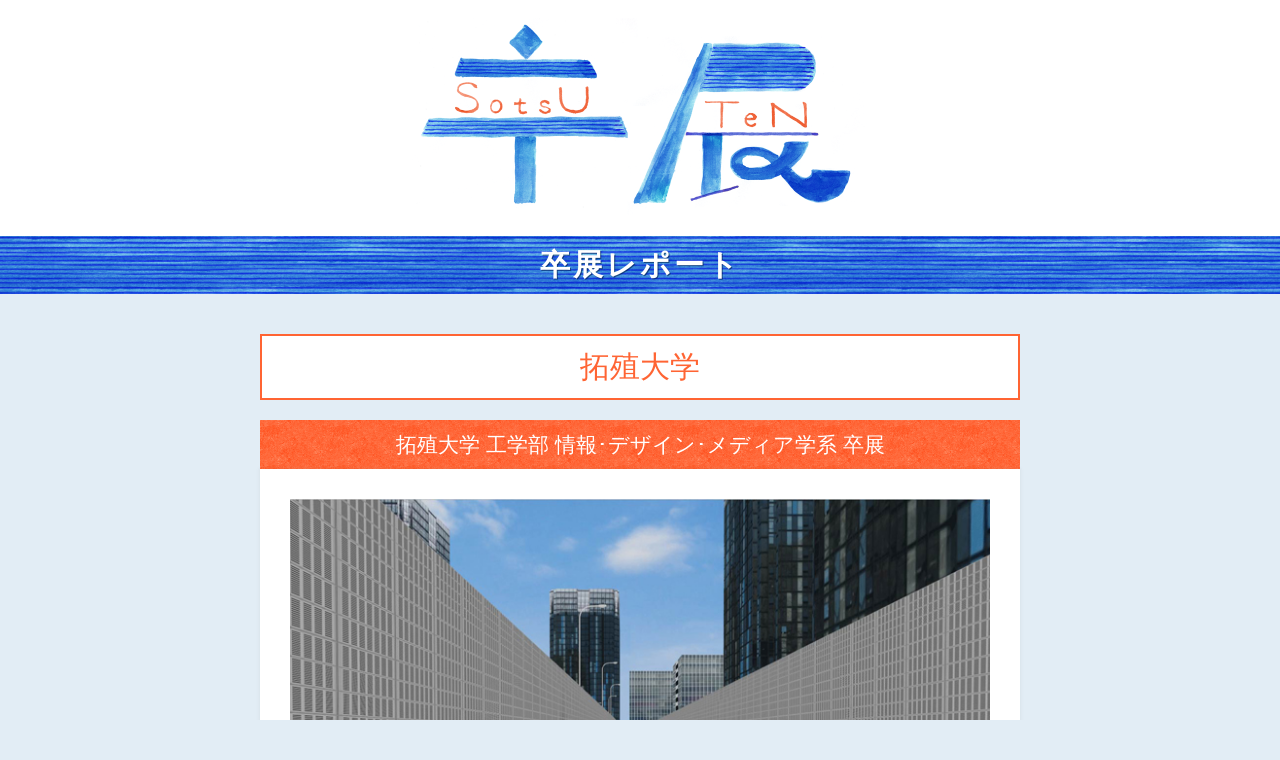

--- FILE ---
content_type: text/html; charset=UTF-8
request_url: https://sotsuten.japandesign.ne.jp/sotsuten-report/takushoku-2016-18/
body_size: 8028
content:



<!DOCTYPE HTML>
<html lang="ja">
<head>
<meta charset="UTF-8">
<meta name="viewport" content="width=device-width, initial-scale=1.0, minimum-scale=1.0" />
<link rel="shortcut icon" href="https://sotsuten.japandesign.ne.jp/wp/wp-content/themes/sotsuten/img/common/favicon.ico" />
<link rel="apple-touch-icon" href="https://sotsuten.japandesign.ne.jp/wp/wp-content/themes/sotsuten/img/common/icon.jpg" />
<link rel="stylesheet" href="https://sotsuten.japandesign.ne.jp/wp/wp-content/themes/sotsuten/style.css" />
<meta name='robots' content='index, follow, max-image-preview:large, max-snippet:-1, max-video-preview:-1' />

	<!-- This site is optimized with the Yoast SEO plugin v22.7 - https://yoast.com/wordpress/plugins/seo/ -->
	<title>速度感変化を促す路面標示シークエンスデザイン - 卒展</title>
	<link rel="canonical" href="https://sotsuten.japandesign.ne.jp/sotsuten-report/takushoku-2016-18/" />
	<meta property="og:locale" content="ja_JP" />
	<meta property="og:type" content="article" />
	<meta property="og:title" content="速度感変化を促す路面標示シークエンスデザイン - 卒展" />
	<meta property="og:description" content="路面標示とはカーブの手前などの路面に施工されている図形や舗装などを組み合わせた減速を促す標示のことである。これらは路面を構成している要素を変化させることで、より減速効果を高める。本研究は要素の変化と運転手の体感する速度の [&hellip;]" />
	<meta property="og:url" content="https://sotsuten.japandesign.ne.jp/sotsuten-report/takushoku-2016-18/" />
	<meta property="og:site_name" content="卒展" />
	<meta property="article:modified_time" content="2016-02-24T23:58:25+00:00" />
	<meta name="twitter:card" content="summary_large_image" />
	<script type="application/ld+json" class="yoast-schema-graph">{"@context":"https://schema.org","@graph":[{"@type":"WebPage","@id":"https://sotsuten.japandesign.ne.jp/sotsuten-report/takushoku-2016-18/","url":"https://sotsuten.japandesign.ne.jp/sotsuten-report/takushoku-2016-18/","name":"速度感変化を促す路面標示シークエンスデザイン - 卒展","isPartOf":{"@id":"https://sotsuten.japandesign.ne.jp/#website"},"datePublished":"2016-02-25T01:00:03+00:00","dateModified":"2016-02-24T23:58:25+00:00","breadcrumb":{"@id":"https://sotsuten.japandesign.ne.jp/sotsuten-report/takushoku-2016-18/#breadcrumb"},"inLanguage":"ja","potentialAction":[{"@type":"ReadAction","target":["https://sotsuten.japandesign.ne.jp/sotsuten-report/takushoku-2016-18/"]}]},{"@type":"BreadcrumbList","@id":"https://sotsuten.japandesign.ne.jp/sotsuten-report/takushoku-2016-18/#breadcrumb","itemListElement":[{"@type":"ListItem","position":1,"name":"ホーム","item":"https://sotsuten.japandesign.ne.jp/"},{"@type":"ListItem","position":2,"name":"卒展レポート作品","item":"https://sotsuten.japandesign.ne.jp/sotsuten-report/"},{"@type":"ListItem","position":3,"name":"速度感変化を促す路面標示シークエンスデザイン"}]},{"@type":"WebSite","@id":"https://sotsuten.japandesign.ne.jp/#website","url":"https://sotsuten.japandesign.ne.jp/","name":"卒展","description":"デザイン・アートを学ぶ学生の卒業制作展","potentialAction":[{"@type":"SearchAction","target":{"@type":"EntryPoint","urlTemplate":"https://sotsuten.japandesign.ne.jp/?s={search_term_string}"},"query-input":"required name=search_term_string"}],"inLanguage":"ja"}]}</script>
	<!-- / Yoast SEO plugin. -->


<link rel='stylesheet' id='wp-block-library-css' href='https://sotsuten.japandesign.ne.jp/wp/wp-includes/css/dist/block-library/style.min.css?ver=6.5.3' type='text/css' media='all' />
<style id='classic-theme-styles-inline-css' type='text/css'>
/*! This file is auto-generated */
.wp-block-button__link{color:#fff;background-color:#32373c;border-radius:9999px;box-shadow:none;text-decoration:none;padding:calc(.667em + 2px) calc(1.333em + 2px);font-size:1.125em}.wp-block-file__button{background:#32373c;color:#fff;text-decoration:none}
</style>
<style id='global-styles-inline-css' type='text/css'>
body{--wp--preset--color--black: #000000;--wp--preset--color--cyan-bluish-gray: #abb8c3;--wp--preset--color--white: #ffffff;--wp--preset--color--pale-pink: #f78da7;--wp--preset--color--vivid-red: #cf2e2e;--wp--preset--color--luminous-vivid-orange: #ff6900;--wp--preset--color--luminous-vivid-amber: #fcb900;--wp--preset--color--light-green-cyan: #7bdcb5;--wp--preset--color--vivid-green-cyan: #00d084;--wp--preset--color--pale-cyan-blue: #8ed1fc;--wp--preset--color--vivid-cyan-blue: #0693e3;--wp--preset--color--vivid-purple: #9b51e0;--wp--preset--gradient--vivid-cyan-blue-to-vivid-purple: linear-gradient(135deg,rgba(6,147,227,1) 0%,rgb(155,81,224) 100%);--wp--preset--gradient--light-green-cyan-to-vivid-green-cyan: linear-gradient(135deg,rgb(122,220,180) 0%,rgb(0,208,130) 100%);--wp--preset--gradient--luminous-vivid-amber-to-luminous-vivid-orange: linear-gradient(135deg,rgba(252,185,0,1) 0%,rgba(255,105,0,1) 100%);--wp--preset--gradient--luminous-vivid-orange-to-vivid-red: linear-gradient(135deg,rgba(255,105,0,1) 0%,rgb(207,46,46) 100%);--wp--preset--gradient--very-light-gray-to-cyan-bluish-gray: linear-gradient(135deg,rgb(238,238,238) 0%,rgb(169,184,195) 100%);--wp--preset--gradient--cool-to-warm-spectrum: linear-gradient(135deg,rgb(74,234,220) 0%,rgb(151,120,209) 20%,rgb(207,42,186) 40%,rgb(238,44,130) 60%,rgb(251,105,98) 80%,rgb(254,248,76) 100%);--wp--preset--gradient--blush-light-purple: linear-gradient(135deg,rgb(255,206,236) 0%,rgb(152,150,240) 100%);--wp--preset--gradient--blush-bordeaux: linear-gradient(135deg,rgb(254,205,165) 0%,rgb(254,45,45) 50%,rgb(107,0,62) 100%);--wp--preset--gradient--luminous-dusk: linear-gradient(135deg,rgb(255,203,112) 0%,rgb(199,81,192) 50%,rgb(65,88,208) 100%);--wp--preset--gradient--pale-ocean: linear-gradient(135deg,rgb(255,245,203) 0%,rgb(182,227,212) 50%,rgb(51,167,181) 100%);--wp--preset--gradient--electric-grass: linear-gradient(135deg,rgb(202,248,128) 0%,rgb(113,206,126) 100%);--wp--preset--gradient--midnight: linear-gradient(135deg,rgb(2,3,129) 0%,rgb(40,116,252) 100%);--wp--preset--font-size--small: 13px;--wp--preset--font-size--medium: 20px;--wp--preset--font-size--large: 36px;--wp--preset--font-size--x-large: 42px;--wp--preset--spacing--20: 0.44rem;--wp--preset--spacing--30: 0.67rem;--wp--preset--spacing--40: 1rem;--wp--preset--spacing--50: 1.5rem;--wp--preset--spacing--60: 2.25rem;--wp--preset--spacing--70: 3.38rem;--wp--preset--spacing--80: 5.06rem;--wp--preset--shadow--natural: 6px 6px 9px rgba(0, 0, 0, 0.2);--wp--preset--shadow--deep: 12px 12px 50px rgba(0, 0, 0, 0.4);--wp--preset--shadow--sharp: 6px 6px 0px rgba(0, 0, 0, 0.2);--wp--preset--shadow--outlined: 6px 6px 0px -3px rgba(255, 255, 255, 1), 6px 6px rgba(0, 0, 0, 1);--wp--preset--shadow--crisp: 6px 6px 0px rgba(0, 0, 0, 1);}:where(.is-layout-flex){gap: 0.5em;}:where(.is-layout-grid){gap: 0.5em;}body .is-layout-flex{display: flex;}body .is-layout-flex{flex-wrap: wrap;align-items: center;}body .is-layout-flex > *{margin: 0;}body .is-layout-grid{display: grid;}body .is-layout-grid > *{margin: 0;}:where(.wp-block-columns.is-layout-flex){gap: 2em;}:where(.wp-block-columns.is-layout-grid){gap: 2em;}:where(.wp-block-post-template.is-layout-flex){gap: 1.25em;}:where(.wp-block-post-template.is-layout-grid){gap: 1.25em;}.has-black-color{color: var(--wp--preset--color--black) !important;}.has-cyan-bluish-gray-color{color: var(--wp--preset--color--cyan-bluish-gray) !important;}.has-white-color{color: var(--wp--preset--color--white) !important;}.has-pale-pink-color{color: var(--wp--preset--color--pale-pink) !important;}.has-vivid-red-color{color: var(--wp--preset--color--vivid-red) !important;}.has-luminous-vivid-orange-color{color: var(--wp--preset--color--luminous-vivid-orange) !important;}.has-luminous-vivid-amber-color{color: var(--wp--preset--color--luminous-vivid-amber) !important;}.has-light-green-cyan-color{color: var(--wp--preset--color--light-green-cyan) !important;}.has-vivid-green-cyan-color{color: var(--wp--preset--color--vivid-green-cyan) !important;}.has-pale-cyan-blue-color{color: var(--wp--preset--color--pale-cyan-blue) !important;}.has-vivid-cyan-blue-color{color: var(--wp--preset--color--vivid-cyan-blue) !important;}.has-vivid-purple-color{color: var(--wp--preset--color--vivid-purple) !important;}.has-black-background-color{background-color: var(--wp--preset--color--black) !important;}.has-cyan-bluish-gray-background-color{background-color: var(--wp--preset--color--cyan-bluish-gray) !important;}.has-white-background-color{background-color: var(--wp--preset--color--white) !important;}.has-pale-pink-background-color{background-color: var(--wp--preset--color--pale-pink) !important;}.has-vivid-red-background-color{background-color: var(--wp--preset--color--vivid-red) !important;}.has-luminous-vivid-orange-background-color{background-color: var(--wp--preset--color--luminous-vivid-orange) !important;}.has-luminous-vivid-amber-background-color{background-color: var(--wp--preset--color--luminous-vivid-amber) !important;}.has-light-green-cyan-background-color{background-color: var(--wp--preset--color--light-green-cyan) !important;}.has-vivid-green-cyan-background-color{background-color: var(--wp--preset--color--vivid-green-cyan) !important;}.has-pale-cyan-blue-background-color{background-color: var(--wp--preset--color--pale-cyan-blue) !important;}.has-vivid-cyan-blue-background-color{background-color: var(--wp--preset--color--vivid-cyan-blue) !important;}.has-vivid-purple-background-color{background-color: var(--wp--preset--color--vivid-purple) !important;}.has-black-border-color{border-color: var(--wp--preset--color--black) !important;}.has-cyan-bluish-gray-border-color{border-color: var(--wp--preset--color--cyan-bluish-gray) !important;}.has-white-border-color{border-color: var(--wp--preset--color--white) !important;}.has-pale-pink-border-color{border-color: var(--wp--preset--color--pale-pink) !important;}.has-vivid-red-border-color{border-color: var(--wp--preset--color--vivid-red) !important;}.has-luminous-vivid-orange-border-color{border-color: var(--wp--preset--color--luminous-vivid-orange) !important;}.has-luminous-vivid-amber-border-color{border-color: var(--wp--preset--color--luminous-vivid-amber) !important;}.has-light-green-cyan-border-color{border-color: var(--wp--preset--color--light-green-cyan) !important;}.has-vivid-green-cyan-border-color{border-color: var(--wp--preset--color--vivid-green-cyan) !important;}.has-pale-cyan-blue-border-color{border-color: var(--wp--preset--color--pale-cyan-blue) !important;}.has-vivid-cyan-blue-border-color{border-color: var(--wp--preset--color--vivid-cyan-blue) !important;}.has-vivid-purple-border-color{border-color: var(--wp--preset--color--vivid-purple) !important;}.has-vivid-cyan-blue-to-vivid-purple-gradient-background{background: var(--wp--preset--gradient--vivid-cyan-blue-to-vivid-purple) !important;}.has-light-green-cyan-to-vivid-green-cyan-gradient-background{background: var(--wp--preset--gradient--light-green-cyan-to-vivid-green-cyan) !important;}.has-luminous-vivid-amber-to-luminous-vivid-orange-gradient-background{background: var(--wp--preset--gradient--luminous-vivid-amber-to-luminous-vivid-orange) !important;}.has-luminous-vivid-orange-to-vivid-red-gradient-background{background: var(--wp--preset--gradient--luminous-vivid-orange-to-vivid-red) !important;}.has-very-light-gray-to-cyan-bluish-gray-gradient-background{background: var(--wp--preset--gradient--very-light-gray-to-cyan-bluish-gray) !important;}.has-cool-to-warm-spectrum-gradient-background{background: var(--wp--preset--gradient--cool-to-warm-spectrum) !important;}.has-blush-light-purple-gradient-background{background: var(--wp--preset--gradient--blush-light-purple) !important;}.has-blush-bordeaux-gradient-background{background: var(--wp--preset--gradient--blush-bordeaux) !important;}.has-luminous-dusk-gradient-background{background: var(--wp--preset--gradient--luminous-dusk) !important;}.has-pale-ocean-gradient-background{background: var(--wp--preset--gradient--pale-ocean) !important;}.has-electric-grass-gradient-background{background: var(--wp--preset--gradient--electric-grass) !important;}.has-midnight-gradient-background{background: var(--wp--preset--gradient--midnight) !important;}.has-small-font-size{font-size: var(--wp--preset--font-size--small) !important;}.has-medium-font-size{font-size: var(--wp--preset--font-size--medium) !important;}.has-large-font-size{font-size: var(--wp--preset--font-size--large) !important;}.has-x-large-font-size{font-size: var(--wp--preset--font-size--x-large) !important;}
.wp-block-navigation a:where(:not(.wp-element-button)){color: inherit;}
:where(.wp-block-post-template.is-layout-flex){gap: 1.25em;}:where(.wp-block-post-template.is-layout-grid){gap: 1.25em;}
:where(.wp-block-columns.is-layout-flex){gap: 2em;}:where(.wp-block-columns.is-layout-grid){gap: 2em;}
.wp-block-pullquote{font-size: 1.5em;line-height: 1.6;}
</style>
<link rel="alternate" type="application/json+oembed" href="https://sotsuten.japandesign.ne.jp/wp-json/oembed/1.0/embed?url=https%3A%2F%2Fsotsuten.japandesign.ne.jp%2Fsotsuten-report%2Ftakushoku-2016-18%2F" />
<link rel="alternate" type="text/xml+oembed" href="https://sotsuten.japandesign.ne.jp/wp-json/oembed/1.0/embed?url=https%3A%2F%2Fsotsuten.japandesign.ne.jp%2Fsotsuten-report%2Ftakushoku-2016-18%2F&#038;format=xml" />


<!-- Google Tag Manager -->
<script>(function(w,d,s,l,i){w[l]=w[l]||[];w[l].push({'gtm.start':
new Date().getTime(),event:'gtm.js'});var f=d.getElementsByTagName(s)[0],
j=d.createElement(s),dl=l!='dataLayer'?'&l='+l:'';j.async=true;j.src=
'https://www.googletagmanager.com/gtm.js?id='+i+dl;f.parentNode.insertBefore(j,f);
})(window,document,'script','dataLayer','GTM-MZJGC9N');</script>
<!-- End Google Tag Manager -->
</head>
<body class="global-sotsuten">

<!-- Google Tag Manager (noscript) -->
<noscript><iframe src="https://www.googletagmanager.com/ns.html?id=GTM-MZJGC9N"
height="0" width="0" style="display:none;visibility:hidden"></iframe></noscript>
<!-- End Google Tag Manager (noscript) -->

    <div id="header">
        <div class="logo-sotsuten">
    		<div class="relative">
    			<h1><a href="/"><img src="https://sotsuten.japandesign.ne.jp/wp/wp-content/themes/sotsuten/img/common/logo.png" alt="卒展" width="960" height="432" /></a></h1>
    		</div>
    	</div>
    </div>

	<div class="underlayer">
		<h2 class="head"><div class="wrap">卒展レポート</div></h2>
		<div class="wrap">
			<div class="wrap-inner">
				
					
						
						

						<div class="container">
							<div class="single">
								<article>
									<h1 class="page-title">拓殖大学</h1>

																		<h2 class="page-subtitle">拓殖大学 工学部 情報･デザイン･メディア学系 卒展</h2>
																		
									<div class="single-inner bs">
										<div class="text">

											
												
													
														<div class="bxslider-wrap">
															<ul class="bxslider">

																
																	<li class="slick-slide"><img src="https://sotsuten.japandesign.ne.jp/wp/wp-content/uploads/2016/02/18-1-1.jpg" alt="速度感変化を促す路面標示シークエンスデザイン" width="720" height="480" /></li>

																
																	<li class="slick-slide"><img src="https://sotsuten.japandesign.ne.jp/wp/wp-content/uploads/2016/02/18-2-1.jpg" alt="速度感変化を促す路面標示シークエンスデザイン" width="720" height="480" /></li>

																
																	<li class="slick-slide"><img src="https://sotsuten.japandesign.ne.jp/wp/wp-content/uploads/2016/02/18-3-1.jpg" alt="速度感変化を促す路面標示シークエンスデザイン" width="720" height="480" /></li>

																
																	<li class="slick-slide"><img src="https://sotsuten.japandesign.ne.jp/wp/wp-content/uploads/2016/02/18-4-1.jpg" alt="速度感変化を促す路面標示シークエンスデザイン" width="720" height="480" /></li>

																
															</ul>
														</div>

													
												
											

											<h2>速度感変化を促す路面標示シークエンスデザイン</h2>
											<dl class="mt30 clearfix">
												<dt>峰田 翔太郎</dt>
												<dd>工学部デザイン学科 シビックデザイン研究室</dd>
											</dl>
											<div class="mt30"><p>路面標示とはカーブの手前などの路面に施工されている図形や舗装などを組み合わせた減速を促す標示のことである。これらは路面を構成している要素を変化させることで、より減速効果を高める。本研究は要素の変化と運転手の体感する速度の関係性の調査研究を行った。はじめに要素の整理を行い図形と舗装に分類した。それらの要素を用いてモデルを作成後、印象評価実験を実施した。実験結果から判明した減速を促す効果のある要素変化を利用して路面標示シークエンスデザインを行った。その路面に使用した図形と舗装は減速効果があったもの、図形の意図が理解できるもの、運転手の粗放性を下げるものとして破線図形・ブロック舗装を使用した。破線図形はカーブに接近に伴ってピッチが密になり速度感を向上させ、ブロック舗装は路肩に標示することで他要素との調和と粗放性の抑制を行い、ブロックを矢印に変化させ側面に段階的に移動することで衝突の危険が見込まれるカーブ側面に運転手の注意を集中させた。カーブ進入後は路面を赤褐色で覆いカーブを空間的に意識させた。</p>
</div>
										</div>
									</div>
								</article>

								<div class="mt20 prevnext flex">
									<div class="prev">

																					<a href="https://sotsuten.japandesign.ne.jp/sotsuten-report/takushoku-2016-17/">&laquo; 前の作品</a>
										
									</div>


																		<div class="gototop"><a href="https://sotsuten.japandesign.ne.jp/sotsuten/takushoku-2016/">学校トップ</a></div>
																		

									<div class="next">

																					<a href="https://sotsuten.japandesign.ne.jp/sotsuten-report/takushoku-2016-19/">次の作品 &raquo;</a>
										
									</div>
								</div>

								<h3 class="mt40">作品一覧</h3>
								<div class="menu">
									<ul class="flex flex-wrap">
										
										<li>
											<a href="https://sotsuten.japandesign.ne.jp/sotsuten-report/takushoku-2016-01/">
												<div class="inner">
																										<div class="pic"><img src="https://sotsuten.japandesign.ne.jp/wp/wp-content/uploads/2016/02/01-1-2-300x200.jpg" alt="防災ピクトグラムのデザイン手法に関する検討" width="300" height="200" /></div>
													
													<h4>防災ピクトグラムのデザイン手法に関する検討</h4>
													<p class="mt10">野島 瞳</p>
													<p class="mt5 major">大学院 造形計画研究室</p>
												</div>
											</a>
										</li>

										
										<li>
											<a href="https://sotsuten.japandesign.ne.jp/sotsuten-report/takushoku-2016-02/">
												<div class="inner">
																										<div class="pic"><img src="https://sotsuten.japandesign.ne.jp/wp/wp-content/uploads/2016/02/02-1-300x200.jpeg" alt="ファシリテータ支援のためのアプリケーション開発" width="300" height="200" /></div>
													
													<h4>ファシリテータ支援のためのアプリケーション開発</h4>
													<p class="mt10">荒井 脩人</p>
													<p class="mt5 major">大学院 感性インタラクション研究室</p>
												</div>
											</a>
										</li>

										
										<li>
											<a href="https://sotsuten.japandesign.ne.jp/sotsuten-report/takushoku-2016-03/">
												<div class="inner">
																										<div class="pic"><img src="https://sotsuten.japandesign.ne.jp/wp/wp-content/uploads/2016/02/03_1-1-300x200.jpg" alt="視触覚を用いたプレパレーション･ツール" width="300" height="200" /></div>
													
													<h4>視触覚を用いたプレパレーション･ツール</h4>
													<p class="mt10">小野 歩</p>
													<p class="mt5 major">工学部デザイン学科 感性インタラクション研究室</p>
												</div>
											</a>
										</li>

										
										<li>
											<a href="https://sotsuten.japandesign.ne.jp/sotsuten-report/takushoku-2016-04/">
												<div class="inner">
																										<div class="pic"><img src="https://sotsuten.japandesign.ne.jp/wp/wp-content/uploads/2016/02/04-1-1-300x200.jpg" alt="身体動作イメージを取り入れた建築会社パンフレット" width="300" height="200" /></div>
													
													<h4>身体動作イメージを取り入れた建築会社パンフレット</h4>
													<p class="mt10">小林 祐介</p>
													<p class="mt5 major">工学部デザイン学科 感性インタラクション研究室</p>
												</div>
											</a>
										</li>

										
										<li>
											<a href="https://sotsuten.japandesign.ne.jp/sotsuten-report/takushoku-2016-06/">
												<div class="inner">
																										<div class="pic"><img src="https://sotsuten.japandesign.ne.jp/wp/wp-content/uploads/2016/02/06-1-1-300x200.jpg" alt="「Slit Zoo」「Visual Amusement」の制作" width="300" height="200" /></div>
													
													<h4>「Slit Zoo」「Visual Amusement」の制作</h4>
													<p class="mt10">高橋 一真</p>
													<p class="mt5 major">工学部デザイン学科 視覚造形研究室</p>
												</div>
											</a>
										</li>

										
										<li>
											<a href="https://sotsuten.japandesign.ne.jp/sotsuten-report/takushoku-2016-07/">
												<div class="inner">
																										<div class="pic"><img src="https://sotsuten.japandesign.ne.jp/wp/wp-content/uploads/2016/02/07-1-1-300x200.jpg" alt="「男の小物」用パターンの提案" width="300" height="200" /></div>
													
													<h4>「男の小物」用パターンの提案</h4>
													<p class="mt10">辻 勇斗</p>
													<p class="mt5 major">工学部デザイン学科 視覚造形研究室</p>
												</div>
											</a>
										</li>

										
										<li>
											<a href="https://sotsuten.japandesign.ne.jp/sotsuten-report/takushoku-2016-08/">
												<div class="inner">
																										<div class="pic"><img src="https://sotsuten.japandesign.ne.jp/wp/wp-content/uploads/2016/02/08-1-1-300x200.jpg" alt="想像力を養うビルダーカード「FunuFunu｣の制作" width="300" height="200" /></div>
													
													<h4>想像力を養うビルダーカード「FunuFunu｣の制作</h4>
													<p class="mt10">福井 綜馬</p>
													<p class="mt5 major">工学部デザイン学科 視覚造形研究室</p>
												</div>
											</a>
										</li>

										
										<li>
											<a href="https://sotsuten.japandesign.ne.jp/sotsuten-report/takushoku-2016-09/">
												<div class="inner">
																										<div class="pic"><img src="https://sotsuten.japandesign.ne.jp/wp/wp-content/uploads/2016/02/9-1-300x200.jpg" alt="弾性を有するスギ圧縮木材の性質をいかした家具部材の開発" width="300" height="200" /></div>
													
													<h4>弾性を有するスギ圧縮木材の性質をいかした家具部材の開発</h4>
													<p class="mt10">齋藤 優太</p>
													<p class="mt5 major">大学院 用品設計研究室</p>
												</div>
											</a>
										</li>

										
										<li>
											<a href="https://sotsuten.japandesign.ne.jp/sotsuten-report/takushoku-2016-10/">
												<div class="inner">
																										<div class="pic"><img src="https://sotsuten.japandesign.ne.jp/wp/wp-content/uploads/2016/02/10-1-1-300x200.jpg" alt="“つまらない”を“楽しい”に変える子ども用かたづけばこの提案" width="300" height="200" /></div>
													
													<h4>“つまらない”を“楽しい”に変える子ども用かたづけばこの提案</h4>
													<p class="mt10">城殿 健仁</p>
													<p class="mt5 major">工学部デザイン学科 用品設計研究室</p>
												</div>
											</a>
										</li>

										
										<li>
											<a href="https://sotsuten.japandesign.ne.jp/sotsuten-report/takushoku-2016-11/">
												<div class="inner">
																										<div class="pic"><img src="https://sotsuten.japandesign.ne.jp/wp/wp-content/uploads/2016/02/11-1-1-300x200.jpg" alt="波形単板コアパネル材を用いたノックダウン式収納家具のデザイン" width="300" height="200" /></div>
													
													<h4>波形単板コアパネル材を用いたノックダウン式収納家具のデザイン</h4>
													<p class="mt10">小島 武</p>
													<p class="mt5 major">工学部デザイン学科 用品設計研究室</p>
												</div>
											</a>
										</li>

										
										<li>
											<a href="https://sotsuten.japandesign.ne.jp/sotsuten-report/takushoku-2016-12/">
												<div class="inner">
																										<div class="pic"><img src="https://sotsuten.japandesign.ne.jp/wp/wp-content/uploads/2016/02/12-1-1-300x200.jpg" alt="“for me”女性に配慮した防災用品の提案" width="300" height="200" /></div>
													
													<h4>“for me”女性に配慮した防災用品の提案</h4>
													<p class="mt10">森 優菜</p>
													<p class="mt5 major">工学部デザイン学科 用品設計研究室</p>
												</div>
											</a>
										</li>

										
										<li>
											<a href="https://sotsuten.japandesign.ne.jp/sotsuten-report/takushoku-2016-13/">
												<div class="inner">
																										<div class="pic"><img src="https://sotsuten.japandesign.ne.jp/wp/wp-content/uploads/2016/02/13-1-1-300x200.jpg" alt="室内防災に寄与するタケ材活用のための基礎的研究" width="300" height="200" /></div>
													
													<h4>室内防災に寄与するタケ材活用のための基礎的研究</h4>
													<p class="mt10">徐 楚</p>
													<p class="mt5 major">大学院 室内設計研究室</p>
												</div>
											</a>
										</li>

										
										<li>
											<a href="https://sotsuten.japandesign.ne.jp/sotsuten-report/takushoku-2016-14/">
												<div class="inner">
																										<div class="pic"><img src="https://sotsuten.japandesign.ne.jp/wp/wp-content/uploads/2016/02/14-1-2-300x200.jpg" alt="地域のコミュニケーション活性化を促す銭湯の提案" width="300" height="200" /></div>
													
													<h4>地域のコミュニケーション活性化を促す銭湯の提案</h4>
													<p class="mt10">藤田 光彌</p>
													<p class="mt5 major">工学部デザイン学科 室内設計研究室</p>
												</div>
											</a>
										</li>

										
										<li>
											<a href="https://sotsuten.japandesign.ne.jp/sotsuten-report/takushoku-2016-15/">
												<div class="inner">
																										<div class="pic"><img src="https://sotsuten.japandesign.ne.jp/wp/wp-content/uploads/2016/02/15-1-1-300x200.jpg" alt="地域の防災意識を高める道の駅" width="300" height="200" /></div>
													
													<h4>地域の防災意識を高める道の駅</h4>
													<p class="mt10">森山 勝伍</p>
													<p class="mt5 major">工学部デザイン学科 室内設計研究室</p>
												</div>
											</a>
										</li>

										
										<li>
											<a href="https://sotsuten.japandesign.ne.jp/sotsuten-report/takushoku-2016-16/">
												<div class="inner">
																										<div class="pic"><img src="https://sotsuten.japandesign.ne.jp/wp/wp-content/uploads/2016/02/16-1-1-300x200.jpg" alt="イグサを用いたインテリアアイテム" width="300" height="200" /></div>
													
													<h4>イグサを用いたインテリアアイテム</h4>
													<p class="mt10">吉村 由香里</p>
													<p class="mt5 major">工学部デザイン学科 室内設計研究室</p>
												</div>
											</a>
										</li>

										
										<li>
											<a href="https://sotsuten.japandesign.ne.jp/sotsuten-report/takushoku-2016-17/">
												<div class="inner">
																										<div class="pic"><img src="https://sotsuten.japandesign.ne.jp/wp/wp-content/uploads/2016/02/17-1-1-300x200.jpg" alt="南三陸町　復興の橋" width="300" height="200" /></div>
													
													<h4>南三陸町　復興の橋</h4>
													<p class="mt10">尾田 健太</p>
													<p class="mt5 major">工学部デザイン学科 シビックデザイン研究室</p>
												</div>
											</a>
										</li>

										
										<li>
											<a href="https://sotsuten.japandesign.ne.jp/sotsuten-report/takushoku-2016-18/">
												<div class="inner">
																										<div class="pic"><img src="https://sotsuten.japandesign.ne.jp/wp/wp-content/uploads/2016/02/18-1-1-300x200.jpg" alt="速度感変化を促す路面標示シークエンスデザイン" width="300" height="200" /></div>
													
													<h4>速度感変化を促す路面標示シークエンスデザイン</h4>
													<p class="mt10">峰田 翔太郎</p>
													<p class="mt5 major">工学部デザイン学科 シビックデザイン研究室</p>
												</div>
											</a>
										</li>

										
										<li>
											<a href="https://sotsuten.japandesign.ne.jp/sotsuten-report/takushoku-2016-19/">
												<div class="inner">
																										<div class="pic"><img src="https://sotsuten.japandesign.ne.jp/wp/wp-content/uploads/2016/02/19-1-1-300x200.jpg" alt="高齢者向けコミュニケーションのデザイン改善" width="300" height="200" /></div>
													
													<h4>高齢者向けコミュニケーションのデザイン改善</h4>
													<p class="mt10">今村 春歩</p>
													<p class="mt5 major">工学部デザイン学科 プロダクトデザイン研究室</p>
												</div>
											</a>
										</li>

										
										<li>
											<a href="https://sotsuten.japandesign.ne.jp/sotsuten-report/takushoku-2016-20/">
												<div class="inner">
																										<div class="pic"><img src="https://sotsuten.japandesign.ne.jp/wp/wp-content/uploads/2016/02/20-1-1-300x200.jpg" alt="新しいアプローチによる竹工芸製品産業の発展への取り組み" width="300" height="200" /></div>
													
													<h4>新しいアプローチによる竹工芸製品産業の発展への取り組み</h4>
													<p class="mt10">晴披 佑太</p>
													<p class="mt5 major">工学部デザイン学科 プロダクトデザイン研究室</p>
												</div>
											</a>
										</li>

										
										<li>
											<a href="https://sotsuten.japandesign.ne.jp/sotsuten-report/takushoku-2016-21/">
												<div class="inner">
																										<div class="pic"><img src="https://sotsuten.japandesign.ne.jp/wp/wp-content/uploads/2016/02/21_1-300x200.jpg" alt="注視特性を利用した眼筋運動を促す平面表現" width="300" height="200" /></div>
													
													<h4>注視特性を利用した眼筋運動を促す平面表現</h4>
													<p class="mt10">井上 晃一</p>
													<p class="mt5 major">工学部デザイン学科 視覚デザイン研究室</p>
												</div>
											</a>
										</li>

										
										<li>
											<a href="https://sotsuten.japandesign.ne.jp/sotsuten-report/takushoku-2016-22/">
												<div class="inner">
																										<div class="pic"><img src="https://sotsuten.japandesign.ne.jp/wp/wp-content/uploads/2016/02/22-1-1-300x200.jpg" alt="レンチキュラー印刷による絵柄の変化を活用したツールの提案" width="300" height="200" /></div>
													
													<h4>レンチキュラー印刷による絵柄の変化を活用したツールの提案</h4>
													<p class="mt10">小林 慧</p>
													<p class="mt5 major">工学部デザイン学科 視覚デザイン研究室</p>
												</div>
											</a>
										</li>

										
										<li>
											<a href="https://sotsuten.japandesign.ne.jp/sotsuten-report/takushoku-2016-23/">
												<div class="inner">
																										<div class="pic"><img src="https://sotsuten.japandesign.ne.jp/wp/wp-content/uploads/2016/02/23-1-1-300x200.jpg" alt="示温印刷を活用したツールの提案" width="300" height="200" /></div>
													
													<h4>示温印刷を活用したツールの提案</h4>
													<p class="mt10">滝本 祥吾</p>
													<p class="mt5 major">工学部デザイン学科 視覚デザイン研究室</p>
												</div>
											</a>
										</li>

										
										<li>
											<a href="https://sotsuten.japandesign.ne.jp/sotsuten-report/takushoku-2016-24/">
												<div class="inner">
																										<div class="pic"><img src="https://sotsuten.japandesign.ne.jp/wp/wp-content/uploads/2016/02/24-1-1-300x200.jpg" alt="子供のための「食事バランス」改善ツールの提案　～三色食品群を利用した子供用健康ツール～" width="300" height="200" /></div>
													
													<h4>子供のための「食事バランス」改善ツールの提案　～三色食品群を利用した子供用健康ツール～</h4>
													<p class="mt10">谷邊 友風</p>
													<p class="mt5 major">工学部デザイン学科 視覚デザイン研究室</p>
												</div>
											</a>
										</li>

										
										<li>
											<a href="https://sotsuten.japandesign.ne.jp/sotsuten-report/takushoku-2016-25/">
												<div class="inner">
																										<div class="pic"><img src="https://sotsuten.japandesign.ne.jp/wp/wp-content/uploads/2016/02/25-1-1-300x200.jpg" alt="躰道指導における動きの要点を視覚的に評価する手法" width="300" height="200" /></div>
													
													<h4>躰道指導における動きの要点を視覚的に評価する手法</h4>
													<p class="mt10">荒川 雄太郎</p>
													<p class="mt5 major">大学院 メディア情報デザイン研究室</p>
												</div>
											</a>
										</li>

										
										<li>
											<a href="https://sotsuten.japandesign.ne.jp/sotsuten-report/takushoku-2016-26/">
												<div class="inner">
																										<div class="pic"><img src="https://sotsuten.japandesign.ne.jp/wp/wp-content/uploads/2016/02/26-1-1-300x200.jpg" alt="ドリーインの速度変化による印象の操作" width="300" height="200" /></div>
													
													<h4>ドリーインの速度変化による印象の操作</h4>
													<p class="mt10">山岸 悟</p>
													<p class="mt5 major">大学院 メディア情報デザイン研究室</p>
												</div>
											</a>
										</li>

										
										<li>
											<a href="https://sotsuten.japandesign.ne.jp/sotsuten-report/takushoku-2016-27/">
												<div class="inner">
																										<div class="pic"><img src="https://sotsuten.japandesign.ne.jp/wp/wp-content/uploads/2016/02/27-1-1-300x200.jpg" alt="花札の絵柄要素を用いた季節感や花鳥風月の映像化" width="300" height="200" /></div>
													
													<h4>花札の絵柄要素を用いた季節感や花鳥風月の映像化</h4>
													<p class="mt10">清水 和輝</p>
													<p class="mt5 major">工学部デザイン学科 メディア情報デザイン研究室</p>
												</div>
											</a>
										</li>

										
										<li>
											<a href="https://sotsuten.japandesign.ne.jp/sotsuten-report/takushoku-2016-28/">
												<div class="inner">
																										<div class="pic"><img src="https://sotsuten.japandesign.ne.jp/wp/wp-content/uploads/2016/02/28-1-300x200.jpg" alt="AEDを理解させるマルチメディアコンテンツの提案" width="300" height="200" /></div>
													
													<h4>AEDを理解させるマルチメディアコンテンツの提案</h4>
													<p class="mt10">横山 裕己</p>
													<p class="mt5 major">工学部デザイン学科 メディア情報デザイン研究室</p>
												</div>
											</a>
										</li>

										
										<li>
											<a href="https://sotsuten.japandesign.ne.jp/sotsuten-report/takushoku-2016-29/">
												<div class="inner">
																										<div class="pic"><img src="https://sotsuten.japandesign.ne.jp/wp/wp-content/uploads/2016/02/29-1-300x200.jpg" alt="ダンス必修の導入目的に沿った幼少期における身体操作能力の向上" width="300" height="200" /></div>
													
													<h4>ダンス必修の導入目的に沿った幼少期における身体操作能力の向上</h4>
													<p class="mt10">清水 利行</p>
													<p class="mt5 major">工学部デザイン学科 メディア情報デザイン研究室</p>
												</div>
											</a>
										</li>

										
										<li>
											<a href="https://sotsuten.japandesign.ne.jp/sotsuten-report/takushoku-2016-30/">
												<div class="inner">
																										<div class="pic"><img src="https://sotsuten.japandesign.ne.jp/wp/wp-content/uploads/2016/02/30-1-300x200.jpg" alt="商品の実価値を示唆するオンラインレビユーシステムの提案" width="300" height="200" /></div>
													
													<h4>商品の実価値を示唆するオンラインレビユーシステムの提案</h4>
													<p class="mt10">ＡＤＩＢ</p>
													<p class="mt5 major">工学部デザイン学科 メディア情報デザイン研究室</p>
												</div>
											</a>
										</li>

																			</ul>
								</div>
							</div>

						</div>

					
				
			</div>
		</div>
	</div>


	<footer class="bs">
		<div class="nav">
			<ul>
				<li><a href="https://www.jdn-inc.co.jp">運営会社</a></li>
				<li><a href="/about">卒展とは</a></li>
				<li><a href="https://www.jdn-inc.co.jp/rule.html">利用規約</a></li>
			</ul>
		</div>
		<div id="media">
			<div class="wrap">
				<dl>
					<dt>運営メディア</dt>
					<dd>
						<ul class="flex">
							<li><a href="https://www.japandesign.ne.jp/"><img src="https://sotsuten.japandesign.ne.jp/wp/wp-content/themes/sotsuten/img/common/logo_jdn.png" alt="デザイン情報サイト[JDN]" width="175" height="120" /></a></li>
                            <li><a href="https://skhole.japandesign.ne.jp/"><img src="https://sotsuten.japandesign.ne.jp/wp/wp-content/themes/sotsuten/img/common/logo_skhole.png" alt="SKHOLE by JDN" width="333" height="120" /></a></li>
                            <li><a href="https://compe.japandesign.ne.jp/"><img src="https://sotsuten.japandesign.ne.jp/wp/wp-content/themes/sotsuten/img/common/logo_compe.png" alt="コンテスト情報サイト[登竜門]" width="320" height="120" /></a></li>
							<li><a href="https://jobs.japandesign.ne.jp/"><img src="https://sotsuten.japandesign.ne.jp/wp/wp-content/themes/sotsuten/img/common/logo_jobs.png" alt="求人情報サイト[デザインのお仕事]" width="523" height="120" /></a></li>
						</ul>
					</dd>
				</dl>
			</div>
		</div>
		<div class="copyright">&copy; 1997-2026 <a href="https://www.jdn-inc.co.jp/">JDN Inc.</a></div>
		<div class="page-top"><a href="#top"><i class="fa fa-angle-up"></i></a></div>
	</footer>

<script src="https://sotsuten.japandesign.ne.jp/wp/wp-content/themes/sotsuten/js/bundle.js"></script>
</body>
</html>
